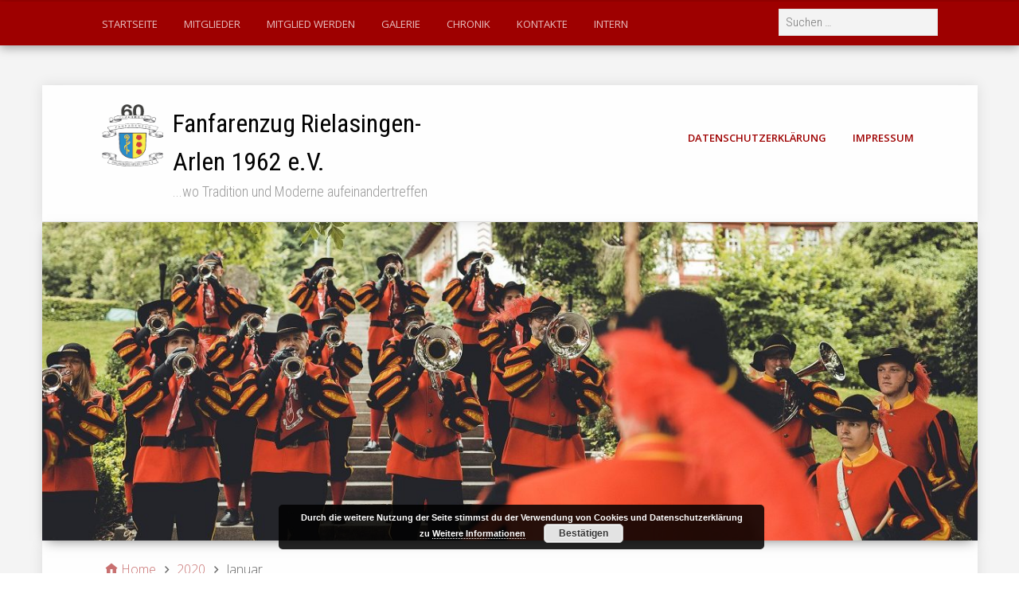

--- FILE ---
content_type: text/html; charset=UTF-8
request_url: http://www.fanfarenzug-rielasingen-arlen.de/wordpress/2020/01/
body_size: 9685
content:
<!DOCTYPE html>
<html lang="de">

<head>
<meta charset="UTF-8" />
<title>Januar2020 &#8211; Fanfarenzug Rielasingen-Arlen 1962 e.V.</title>
<meta name='robots' content='max-image-preview:large' />
<meta name="viewport" content="width=device-width, initial-scale=1" />
<meta name="generator" content="Stargazer 4.0.0" />
<link rel='dns-prefetch' href='//fonts.googleapis.com' />
<link rel="alternate" type="application/rss+xml" title="Fanfarenzug Rielasingen-Arlen 1962 e.V. &raquo; Feed" href="http://www.fanfarenzug-rielasingen-arlen.de/wordpress/feed/" />
<link rel="alternate" type="application/rss+xml" title="Fanfarenzug Rielasingen-Arlen 1962 e.V. &raquo; Kommentar-Feed" href="http://www.fanfarenzug-rielasingen-arlen.de/wordpress/comments/feed/" />
<style id='wp-img-auto-sizes-contain-inline-css' type='text/css'>
img:is([sizes=auto i],[sizes^="auto," i]){contain-intrinsic-size:3000px 1500px}
/*# sourceURL=wp-img-auto-sizes-contain-inline-css */
</style>
<link rel='stylesheet' id='wp-block-library-css' href='http://www.fanfarenzug-rielasingen-arlen.de/wordpress/wp-content/plugins/gutenberg/build/styles/block-library/style.css?ver=22.3.0' type='text/css' media='all' />
<style id='global-styles-inline-css' type='text/css'>
:root{--wp--preset--aspect-ratio--square: 1;--wp--preset--aspect-ratio--4-3: 4/3;--wp--preset--aspect-ratio--3-4: 3/4;--wp--preset--aspect-ratio--3-2: 3/2;--wp--preset--aspect-ratio--2-3: 2/3;--wp--preset--aspect-ratio--16-9: 16/9;--wp--preset--aspect-ratio--9-16: 9/16;--wp--preset--color--black: #000000;--wp--preset--color--cyan-bluish-gray: #abb8c3;--wp--preset--color--white: #ffffff;--wp--preset--color--pale-pink: #f78da7;--wp--preset--color--vivid-red: #cf2e2e;--wp--preset--color--luminous-vivid-orange: #ff6900;--wp--preset--color--luminous-vivid-amber: #fcb900;--wp--preset--color--light-green-cyan: #7bdcb5;--wp--preset--color--vivid-green-cyan: #00d084;--wp--preset--color--pale-cyan-blue: #8ed1fc;--wp--preset--color--vivid-cyan-blue: #0693e3;--wp--preset--color--vivid-purple: #9b51e0;--wp--preset--gradient--vivid-cyan-blue-to-vivid-purple: linear-gradient(135deg,rgb(6,147,227) 0%,rgb(155,81,224) 100%);--wp--preset--gradient--light-green-cyan-to-vivid-green-cyan: linear-gradient(135deg,rgb(122,220,180) 0%,rgb(0,208,130) 100%);--wp--preset--gradient--luminous-vivid-amber-to-luminous-vivid-orange: linear-gradient(135deg,rgb(252,185,0) 0%,rgb(255,105,0) 100%);--wp--preset--gradient--luminous-vivid-orange-to-vivid-red: linear-gradient(135deg,rgb(255,105,0) 0%,rgb(207,46,46) 100%);--wp--preset--gradient--very-light-gray-to-cyan-bluish-gray: linear-gradient(135deg,rgb(238,238,238) 0%,rgb(169,184,195) 100%);--wp--preset--gradient--cool-to-warm-spectrum: linear-gradient(135deg,rgb(74,234,220) 0%,rgb(151,120,209) 20%,rgb(207,42,186) 40%,rgb(238,44,130) 60%,rgb(251,105,98) 80%,rgb(254,248,76) 100%);--wp--preset--gradient--blush-light-purple: linear-gradient(135deg,rgb(255,206,236) 0%,rgb(152,150,240) 100%);--wp--preset--gradient--blush-bordeaux: linear-gradient(135deg,rgb(254,205,165) 0%,rgb(254,45,45) 50%,rgb(107,0,62) 100%);--wp--preset--gradient--luminous-dusk: linear-gradient(135deg,rgb(255,203,112) 0%,rgb(199,81,192) 50%,rgb(65,88,208) 100%);--wp--preset--gradient--pale-ocean: linear-gradient(135deg,rgb(255,245,203) 0%,rgb(182,227,212) 50%,rgb(51,167,181) 100%);--wp--preset--gradient--electric-grass: linear-gradient(135deg,rgb(202,248,128) 0%,rgb(113,206,126) 100%);--wp--preset--gradient--midnight: linear-gradient(135deg,rgb(2,3,129) 0%,rgb(40,116,252) 100%);--wp--preset--font-size--small: 13px;--wp--preset--font-size--medium: 20px;--wp--preset--font-size--large: 36px;--wp--preset--font-size--x-large: 42px;--wp--preset--spacing--20: 0.44rem;--wp--preset--spacing--30: 0.67rem;--wp--preset--spacing--40: 1rem;--wp--preset--spacing--50: 1.5rem;--wp--preset--spacing--60: 2.25rem;--wp--preset--spacing--70: 3.38rem;--wp--preset--spacing--80: 5.06rem;--wp--preset--shadow--natural: 6px 6px 9px rgba(0, 0, 0, 0.2);--wp--preset--shadow--deep: 12px 12px 50px rgba(0, 0, 0, 0.4);--wp--preset--shadow--sharp: 6px 6px 0px rgba(0, 0, 0, 0.2);--wp--preset--shadow--outlined: 6px 6px 0px -3px rgb(255, 255, 255), 6px 6px rgb(0, 0, 0);--wp--preset--shadow--crisp: 6px 6px 0px rgb(0, 0, 0);}:where(.is-layout-flex){gap: 0.5em;}:where(.is-layout-grid){gap: 0.5em;}body .is-layout-flex{display: flex;}.is-layout-flex{flex-wrap: wrap;align-items: center;}.is-layout-flex > :is(*, div){margin: 0;}body .is-layout-grid{display: grid;}.is-layout-grid > :is(*, div){margin: 0;}:where(.wp-block-columns.is-layout-flex){gap: 2em;}:where(.wp-block-columns.is-layout-grid){gap: 2em;}:where(.wp-block-post-template.is-layout-flex){gap: 1.25em;}:where(.wp-block-post-template.is-layout-grid){gap: 1.25em;}.has-black-color{color: var(--wp--preset--color--black) !important;}.has-cyan-bluish-gray-color{color: var(--wp--preset--color--cyan-bluish-gray) !important;}.has-white-color{color: var(--wp--preset--color--white) !important;}.has-pale-pink-color{color: var(--wp--preset--color--pale-pink) !important;}.has-vivid-red-color{color: var(--wp--preset--color--vivid-red) !important;}.has-luminous-vivid-orange-color{color: var(--wp--preset--color--luminous-vivid-orange) !important;}.has-luminous-vivid-amber-color{color: var(--wp--preset--color--luminous-vivid-amber) !important;}.has-light-green-cyan-color{color: var(--wp--preset--color--light-green-cyan) !important;}.has-vivid-green-cyan-color{color: var(--wp--preset--color--vivid-green-cyan) !important;}.has-pale-cyan-blue-color{color: var(--wp--preset--color--pale-cyan-blue) !important;}.has-vivid-cyan-blue-color{color: var(--wp--preset--color--vivid-cyan-blue) !important;}.has-vivid-purple-color{color: var(--wp--preset--color--vivid-purple) !important;}.has-black-background-color{background-color: var(--wp--preset--color--black) !important;}.has-cyan-bluish-gray-background-color{background-color: var(--wp--preset--color--cyan-bluish-gray) !important;}.has-white-background-color{background-color: var(--wp--preset--color--white) !important;}.has-pale-pink-background-color{background-color: var(--wp--preset--color--pale-pink) !important;}.has-vivid-red-background-color{background-color: var(--wp--preset--color--vivid-red) !important;}.has-luminous-vivid-orange-background-color{background-color: var(--wp--preset--color--luminous-vivid-orange) !important;}.has-luminous-vivid-amber-background-color{background-color: var(--wp--preset--color--luminous-vivid-amber) !important;}.has-light-green-cyan-background-color{background-color: var(--wp--preset--color--light-green-cyan) !important;}.has-vivid-green-cyan-background-color{background-color: var(--wp--preset--color--vivid-green-cyan) !important;}.has-pale-cyan-blue-background-color{background-color: var(--wp--preset--color--pale-cyan-blue) !important;}.has-vivid-cyan-blue-background-color{background-color: var(--wp--preset--color--vivid-cyan-blue) !important;}.has-vivid-purple-background-color{background-color: var(--wp--preset--color--vivid-purple) !important;}.has-black-border-color{border-color: var(--wp--preset--color--black) !important;}.has-cyan-bluish-gray-border-color{border-color: var(--wp--preset--color--cyan-bluish-gray) !important;}.has-white-border-color{border-color: var(--wp--preset--color--white) !important;}.has-pale-pink-border-color{border-color: var(--wp--preset--color--pale-pink) !important;}.has-vivid-red-border-color{border-color: var(--wp--preset--color--vivid-red) !important;}.has-luminous-vivid-orange-border-color{border-color: var(--wp--preset--color--luminous-vivid-orange) !important;}.has-luminous-vivid-amber-border-color{border-color: var(--wp--preset--color--luminous-vivid-amber) !important;}.has-light-green-cyan-border-color{border-color: var(--wp--preset--color--light-green-cyan) !important;}.has-vivid-green-cyan-border-color{border-color: var(--wp--preset--color--vivid-green-cyan) !important;}.has-pale-cyan-blue-border-color{border-color: var(--wp--preset--color--pale-cyan-blue) !important;}.has-vivid-cyan-blue-border-color{border-color: var(--wp--preset--color--vivid-cyan-blue) !important;}.has-vivid-purple-border-color{border-color: var(--wp--preset--color--vivid-purple) !important;}.has-vivid-cyan-blue-to-vivid-purple-gradient-background{background: var(--wp--preset--gradient--vivid-cyan-blue-to-vivid-purple) !important;}.has-light-green-cyan-to-vivid-green-cyan-gradient-background{background: var(--wp--preset--gradient--light-green-cyan-to-vivid-green-cyan) !important;}.has-luminous-vivid-amber-to-luminous-vivid-orange-gradient-background{background: var(--wp--preset--gradient--luminous-vivid-amber-to-luminous-vivid-orange) !important;}.has-luminous-vivid-orange-to-vivid-red-gradient-background{background: var(--wp--preset--gradient--luminous-vivid-orange-to-vivid-red) !important;}.has-very-light-gray-to-cyan-bluish-gray-gradient-background{background: var(--wp--preset--gradient--very-light-gray-to-cyan-bluish-gray) !important;}.has-cool-to-warm-spectrum-gradient-background{background: var(--wp--preset--gradient--cool-to-warm-spectrum) !important;}.has-blush-light-purple-gradient-background{background: var(--wp--preset--gradient--blush-light-purple) !important;}.has-blush-bordeaux-gradient-background{background: var(--wp--preset--gradient--blush-bordeaux) !important;}.has-luminous-dusk-gradient-background{background: var(--wp--preset--gradient--luminous-dusk) !important;}.has-pale-ocean-gradient-background{background: var(--wp--preset--gradient--pale-ocean) !important;}.has-electric-grass-gradient-background{background: var(--wp--preset--gradient--electric-grass) !important;}.has-midnight-gradient-background{background: var(--wp--preset--gradient--midnight) !important;}.has-small-font-size{font-size: var(--wp--preset--font-size--small) !important;}.has-medium-font-size{font-size: var(--wp--preset--font-size--medium) !important;}.has-large-font-size{font-size: var(--wp--preset--font-size--large) !important;}.has-x-large-font-size{font-size: var(--wp--preset--font-size--x-large) !important;}
/*# sourceURL=global-styles-inline-css */
</style>

<style id='classic-theme-styles-inline-css' type='text/css'>
.wp-block-button__link{background-color:#32373c;border-radius:9999px;box-shadow:none;color:#fff;font-size:1.125em;padding:calc(.667em + 2px) calc(1.333em + 2px);text-decoration:none}.wp-block-file__button{background:#32373c;color:#fff}.wp-block-accordion-heading{margin:0}.wp-block-accordion-heading__toggle{background-color:inherit!important;color:inherit!important}.wp-block-accordion-heading__toggle:not(:focus-visible){outline:none}.wp-block-accordion-heading__toggle:focus,.wp-block-accordion-heading__toggle:hover{background-color:inherit!important;border:none;box-shadow:none;color:inherit;padding:var(--wp--preset--spacing--20,1em) 0;text-decoration:none}.wp-block-accordion-heading__toggle:focus-visible{outline:auto;outline-offset:0}
/*# sourceURL=http://www.fanfarenzug-rielasingen-arlen.de/wordpress/wp-content/plugins/gutenberg/build/styles/block-library/classic.css */
</style>
<link rel='stylesheet' id='wpdm-fonticon-css' href='http://www.fanfarenzug-rielasingen-arlen.de/wordpress/wp-content/plugins/download-manager/assets/wpdm-iconfont/css/wpdm-icons.css?ver=6.9' type='text/css' media='all' />
<link rel='stylesheet' id='wpdm-front-css' href='http://www.fanfarenzug-rielasingen-arlen.de/wordpress/wp-content/plugins/download-manager/assets/css/front.min.css?ver=6.9' type='text/css' media='all' />
<link rel='stylesheet' id='stargazer-font-css' href='https://fonts.googleapis.com/css?family=Droid+Serif%3A400%2C700%2C400italic%2C700italic%7COpen+Sans%3A300%2C400%2C600%2C700&#038;ver=6.9#038;subset=latin,latin-ext' type='text/css' media='all' />
<link rel='stylesheet' id='hybrid-one-five-css' href='http://www.fanfarenzug-rielasingen-arlen.de/wordpress/wp-content/themes/stargazer/library/css/one-five.min.css?ver=4.0.0' type='text/css' media='all' />
<link rel='stylesheet' id='hybrid-gallery-css' href='http://www.fanfarenzug-rielasingen-arlen.de/wordpress/wp-content/themes/stargazer/library/css/gallery.min.css?ver=4.0.0' type='text/css' media='all' />
<link rel='stylesheet' id='stargazer-mediaelement-css' href='http://www.fanfarenzug-rielasingen-arlen.de/wordpress/wp-content/themes/stargazer/css/mediaelement.min.css?ver=6.9' type='text/css' media='all' />
<link rel='stylesheet' id='stargazer-media-css' href='http://www.fanfarenzug-rielasingen-arlen.de/wordpress/wp-content/themes/stargazer/css/media.min.css?ver=6.9' type='text/css' media='all' />
<link rel='stylesheet' id='hybrid-parent-css' href='http://www.fanfarenzug-rielasingen-arlen.de/wordpress/wp-content/themes/stargazer/style.min.css?ver=6.9' type='text/css' media='all' />
<link rel='stylesheet' id='hybrid-style-css' href='http://www.fanfarenzug-rielasingen-arlen.de/wordpress/wp-content/themes/polymer/style.css?ver=6.9' type='text/css' media='all' />
<link rel='stylesheet' id='googleFonts-css' href='//fonts.googleapis.com/css?family=Roboto+Condensed%3A400%2C300%2C700%2C400italic&#038;ver=6.9' type='text/css' media='all' />
<script type="text/javascript" src="http://www.fanfarenzug-rielasingen-arlen.de/wordpress/wp-includes/js/jquery/jquery.min.js?ver=3.7.1" id="jquery-core-js"></script>


<script type="text/javascript" id="wpdm-frontjs-js-extra">
/* <![CDATA[ */
var wpdm_url = {"home":"http://www.fanfarenzug-rielasingen-arlen.de/wordpress/","site":"http://www.fanfarenzug-rielasingen-arlen.de/wordpress/","ajax":"http://www.fanfarenzug-rielasingen-arlen.de/wordpress/wp-admin/admin-ajax.php"};
var wpdm_js = {"spinner":"\u003Ci class=\"wpdm-icon wpdm-sun wpdm-spin\"\u003E\u003C/i\u003E","client_id":"3abff4d2c521916e29502a36cc33356c"};
var wpdm_strings = {"pass_var":"Password Verified!","pass_var_q":"Bitte klicke auf den folgenden Button, um den Download zu starten.","start_dl":"Download starten"};
//# sourceURL=wpdm-frontjs-js-extra
/* ]]> */
</script>

<link rel="https://api.w.org/" href="http://www.fanfarenzug-rielasingen-arlen.de/wordpress/wp-json/" /><link rel="EditURI" type="application/rsd+xml" title="RSD" href="http://www.fanfarenzug-rielasingen-arlen.de/wordpress/xmlrpc.php?rsd" />
<meta name="generator" content="WordPress 6.9" />

<style type="text/css" id="custom-colors-css-2">#menu-primary,            #menu-primary .search-form > div,            #footer,            .audio-shortcode-wrap,            .media-shortcode-extend .media-info,            .media-info-toggle,            .entry-content .media-info-toggle,            .media-info-toggle:hover,            .media-info-toggle:focus,            .wp-audio-shortcode.mejs-container,            .mejs-controls,            .mejs-volume-button .mejs-volume-slider,            .mejs-overlay-play .mejs-overlay-button:after,            .mejs-time-rail .mejs-time-float,            .wp-playlist-dark,            #menu-primary li li a,            #menu-secondary li li a,            #menu-primary li li a:hover,          #menu-secondary li li a:hover,            #menu-primary ul ul li a:hover,            #menu-secondary ul ul li a:hover,            #menu-primary ul ul li a:focus,            #menu-secondary ul ul li a:focus             {            background-color: #9e0000;            } .entry a,            .widget a{            color: #9e0000;            } #menu-primary li li a,          #menu-secondary li li a {          border-top-color: #9e0000;          }@media screen and (max-width: 799px) {                #menu-primary li a,                #menu-secondary li a,                #menu-secondary .menu-toggle button {                  border-color: #9e0000;                  background-color: #9e0000;                  color: #fff;                }                #menu-primary li.current-menu-item > a,              #menu-secondary li.current-menu-item > a {                  background-color: #9e0000;                } }@media only screen and (min-width: 800px) {                #menu-secondary li a{                  color: #9e0000;                }                #menu-primary li li a,                #menu-secondary li li a,                #menu-primary .search-form > div{                  background-color: #9e0000;                }                .menu li > ul::before {              border-bottom-color: #9e0000;              }              .ltr .menu li li > ul::before {              border-right-color: #9e0000;              }              .rtl .menu li li > ul::before {              border-left-color: #9e0000;              } }</style>

<style type="text/css" id="custom-colors-css">a, .wp-playlist-light .wp-playlist-playing, .wp-embed-comments a,.wp-embed-share-dialog-open, .wp-embed a { color: rgba( 158, 0, 0, 0.75 ); } a:hover, a:focus, legend, mark, .comment-respond .required, pre,.form-allowed-tags code, pre code,.wp-playlist-light .wp-playlist-item:hover,.wp-playlist-light .wp-playlist-item:focus,.mejs-button button:hover::after, .mejs-button button:focus::after,.mejs-overlay-button:hover::after, .mejs-overlay-button:focus::after,.wp-embed-comments a:hover, .wp-embed-comments a:focus,.wp-embed-share-dialog-open:hover, .wp-embed-share-dialog-open:focus,.wp-embed a:hover, .wp-embed a:focus{ color: #9e0000; } input[type='submit'], input[type='reset'], input[type='button'], button, .page-links a,.comment-reply-link, .comment-reply-login, .wp-calendar td.has-posts a, #menu-sub-terms li a{ background-color: rgba( 158, 0, 0, 0.8 ); } legend, mark, pre, .form-allowed-tags code { background-color: rgba( 158, 0, 0, 0.1 ); } input[type='submit']:hover, input[type='submit']:focus,input[type='reset']:hover, input[type='reset']:focus,input[type='button']:hover, input[type='button']:focus,button:hover, button:focus,.page-links a:hover, .page-links a:focus,.wp-calendar td.has-posts a:hover, .wp-calendar td.has-posts a:focus,.widget-title > .wrap,#comments-number > .wrap, #reply-title > .wrap, .attachment-meta-title > .wrap,.widget_search > .search-form,#menu-sub-terms li a:hover, #menu-sub-terms li a:focus,.comment-reply-link:hover, .comment-reply-link:focus,.comment-reply-login:hover, .comment-reply-login:focus,.mejs-time-rail .mejs-time-loaded, .skip-link .screen-reader-text{ background-color: #9e0000; } ::selection { background-color: #9e0000; } legend { border-color: rgba( 158, 0, 0, 0.15 ); } body { border-top-color: #9e0000; } .entry-content a, .entry-summary a, .comment-content a { border-bottom-color: rgba( 158, 0, 0, 0.15 ); } .entry-content a:hover, .entry-content a:focus,           .entry-summary a:hover, .entry-summary a:focus,           .comment-content a:hover, .comment-content a:focus           { border-bottom-color: rgba( 158, 0, 0, 0.75 ); } body, .widget-title, #comments-number, #reply-title,.attachment-meta-title { border-bottom-color: #9e0000; } blockquote { background-color: rgba( 158, 0, 0, 0.85 ); } blockquote blockquote { background-color: rgba( 158, 0, 0, 0.9 ); } blockquote { outline-color: rgba( 158, 0, 0, 0.85); }</style>

<style type="text/css" id="custom-header-css">body.custom-header #site-title a { color: #020202; }</style>
<style type="text/css" id="custom-background-css">body.custom-background { background: #f4f4f4; }</style>
<style id="sccss">/* Füge hier Dein eigenes CSS ein */.entry-meta {
    display: none;
}

td{border:0 none !important}
</style><meta name="generator" content="WordPress Download Manager 3.3.45" />
                <style>
        /* WPDM Link Template Styles */        </style>
                <style>

            :root {
                --color-primary: #4a8eff;
                --color-primary-rgb: 74, 142, 255;
                --color-primary-hover: #5998ff;
                --color-primary-active: #3281ff;
                --clr-sec: #6c757d;
                --clr-sec-rgb: 108, 117, 125;
                --clr-sec-hover: #6c757d;
                --clr-sec-active: #6c757d;
                --color-secondary: #6c757d;
                --color-secondary-rgb: 108, 117, 125;
                --color-secondary-hover: #6c757d;
                --color-secondary-active: #6c757d;
                --color-success: #018e11;
                --color-success-rgb: 1, 142, 17;
                --color-success-hover: #0aad01;
                --color-success-active: #0c8c01;
                --color-info: #2CA8FF;
                --color-info-rgb: 44, 168, 255;
                --color-info-hover: #2CA8FF;
                --color-info-active: #2CA8FF;
                --color-warning: #FFB236;
                --color-warning-rgb: 255, 178, 54;
                --color-warning-hover: #FFB236;
                --color-warning-active: #FFB236;
                --color-danger: #ff5062;
                --color-danger-rgb: 255, 80, 98;
                --color-danger-hover: #ff5062;
                --color-danger-active: #ff5062;
                --color-green: #30b570;
                --color-blue: #0073ff;
                --color-purple: #8557D3;
                --color-red: #ff5062;
                --color-muted: rgba(69, 89, 122, 0.6);
                --wpdm-font: "Sen", -apple-system, BlinkMacSystemFont, "Segoe UI", Roboto, Helvetica, Arial, sans-serif, "Apple Color Emoji", "Segoe UI Emoji", "Segoe UI Symbol";
            }

            .wpdm-download-link.btn.btn-primary {
                border-radius: 4px;
            }


        </style>
        <link rel='stylesheet' id='basecss-css' href='http://www.fanfarenzug-rielasingen-arlen.de/wordpress/wp-content/plugins/eu-cookie-law/css/style.css?ver=6.9' type='text/css' media='all' />
<script src="http://www.fanfarenzug-rielasingen-arlen.de/wordpress/wp-content/cache/autoptimize/autoptimize_fce2111d370f7370af4ec06cde80ae0d.php"></script></head>

<body class="wordpress ltr de de-de child-theme y2026 m01 d19 h20 monday logged-out custom-background custom-header wp-custom-logo display-header-text plural archive date month layout-1c custom-colors" dir="ltr" itemscope="itemscope" itemtype="http://schema.org/Blog">

	<div id="container">

		<div class="skip-link">
			<a href="#content" class="screen-reader-text">Skip to content</a>
		</div><!-- .skip-link -->

		
	<nav class="menu menu-primary" role="navigation" id="menu-primary" aria-label="Primary Menu" itemscope="itemscope" itemtype="http://schema.org/SiteNavigationElement">

		<h3 id="menu-primary-title" class="menu-toggle">
			<button class="screen-reader-text">Hauptmenü</button>
		</h3><!-- .menu-toggle -->

		<div class="wrap"><ul id="menu-primary-items" class="menu-items"><li id="menu-item-1917" class="menu-item menu-item-type-custom menu-item-object-custom menu-item-1917"><a href="http://fanfarenzug-rielasingen-arlen.de/">Startseite</a></li>
<li id="menu-item-2208" class="menu-item menu-item-type-post_type menu-item-object-page menu-item-2208"><a href="http://www.fanfarenzug-rielasingen-arlen.de/wordpress/mitglieder/">Mitglieder</a></li>
<li id="menu-item-2212" class="menu-item menu-item-type-post_type menu-item-object-page menu-item-2212"><a href="http://www.fanfarenzug-rielasingen-arlen.de/wordpress/mitglied-werden/">Mitglied werden</a></li>
<li id="menu-item-1466" class="menu-item menu-item-type-post_type menu-item-object-page menu-item-1466"><a href="http://www.fanfarenzug-rielasingen-arlen.de/wordpress/bildergallery/">Galerie</a></li>
<li id="menu-item-1469" class="menu-item menu-item-type-post_type menu-item-object-page menu-item-1469"><a href="http://www.fanfarenzug-rielasingen-arlen.de/wordpress/chronik-des-fanfarenzug/">Chronik</a></li>
<li id="menu-item-1467" class="menu-item menu-item-type-post_type menu-item-object-page menu-item-1467"><a href="http://www.fanfarenzug-rielasingen-arlen.de/wordpress/kontakte/">Kontakte</a></li>
<li id="menu-item-5106" class="menu-item menu-item-type-post_type menu-item-object-page menu-item-5106"><a href="http://www.fanfarenzug-rielasingen-arlen.de/wordpress/intern/">Intern</a></li>
</ul><form role="search" method="get" class="search-form" action="http://www.fanfarenzug-rielasingen-arlen.de/wordpress/">
				<label>
					<span class="screen-reader-text">Suche nach:</span>
					<input type="search" class="search-field" placeholder="Suchen …" value="" name="s" />
				</label>
				<input type="submit" class="search-submit" value="Suchen" />
			</form></div>
	</nav><!-- #menu-primary -->


		<div class="wrap">

			<header class="site-header" id="header" role="banner" itemscope="itemscope" itemtype="http://schema.org/WPHeader">

				
					<div id="branding">
						<a href="http://www.fanfarenzug-rielasingen-arlen.de/wordpress/" class="custom-logo-link" rel="home"><img width="77" height="78" src="http://www.fanfarenzug-rielasingen-arlen.de/wordpress/wp-content/uploads/2022/10/cropped-Wappen_60Jahre_Page.png" class="custom-logo" alt="Fanfarenzug Rielasingen-Arlen 1962 e.V." decoding="async" /></a>
													<h1 class="site-title" id="site-title" itemprop="headline"><a href="http://www.fanfarenzug-rielasingen-arlen.de/wordpress" rel="home">Fanfarenzug Rielasingen-Arlen 1962 e.V.</a></h1>							<h2 class="site-description" id="site-description" itemprop="description">...wo Tradition und Moderne aufeinandertreffen</h2>											</div><!-- #branding -->

				
				
	<nav class="menu menu-secondary" role="navigation" id="menu-secondary" aria-label="Secondary Menu" itemscope="itemscope" itemtype="http://schema.org/SiteNavigationElement">

		<h3 id="menu-primary-title" class="menu-toggle">
			<button class="screen-reader-text">Datenschutz</button>
		</h3><!-- .menu-toggle -->

		<div class="wrap"><ul id="menu-secondary-items" class="menu-items"><li id="menu-item-3578" class="menu-item menu-item-type-post_type menu-item-object-page menu-item-privacy-policy menu-item-3578"><a rel="privacy-policy" href="http://www.fanfarenzug-rielasingen-arlen.de/wordpress/datenschutzerklaerung/">Datenschutzerklärung</a></li>
<li id="menu-item-3580" class="menu-item menu-item-type-post_type menu-item-object-page menu-item-3580"><a href="http://www.fanfarenzug-rielasingen-arlen.de/wordpress/impressum/">Impressum</a></li>
</ul></div>
	</nav><!-- #menu-secondary -->


			</header><!-- #header -->

			
				<img class="header-image" src="http://www.fanfarenzug-rielasingen-arlen.de/wordpress/wp-content/uploads/2017/09/cropped-k-Marc_Isabell_Hochzeit_Juli_2017_5Q0A5652.jpg" width="1280" height="436" alt="" />

			
			<div id="main" class="main">

				
	<nav role="navigation" aria-label="Breadcrumbs" class="breadcrumb-trail breadcrumbs" itemprop="breadcrumb"><ul class="trail-items" itemscope itemtype="http://schema.org/BreadcrumbList"><meta name="numberOfItems" content="3" /><meta name="itemListOrder" content="Ascending" /><li itemprop="itemListElement" itemscope itemtype="http://schema.org/ListItem" class="trail-item trail-begin"><a href="http://www.fanfarenzug-rielasingen-arlen.de/wordpress/" rel="home"><span itemprop="name">Home</span></a><meta itemprop="position" content="1" /></li><li itemprop="itemListElement" itemscope itemtype="http://schema.org/ListItem" class="trail-item"><a href="http://www.fanfarenzug-rielasingen-arlen.de/wordpress/2020/"><span itemprop="name">2020</span></a><meta itemprop="position" content="2" /></li><li itemprop="itemListElement" itemscope itemtype="http://schema.org/ListItem" class="trail-item trail-end"><span itemprop="name">Januar</span><meta itemprop="position" content="3" /></li></ul></nav>

<main class="content" id="content" role="main">

	
		<div class="archive-header" itemscope="itemscope" itemtype="http://schema.org/WebPageElement">

	<h1 class="archive-title" itemprop="headline"> Januar 2020</h1>

	
	
</div><!-- .loop-meta -->
	
	
		
			
			<article class="entry author-tambour post-4475 post type-post status-publish format-standard has-post-thumbnail category-aktuelles-zum-fanfarenzug" id="post-4475" itemscope="itemscope" itemtype="http://schema.org/BlogPosting" itemprop="blogPost">

	
		<a href="http://www.fanfarenzug-rielasingen-arlen.de/wordpress/erfolgreiches-probenwochenende-wir-steuern-auf-die-5-jahreszeit-zu/"><img  class="landscape cw-greater thumbnail stargazer-full" width="889" height="500" alt="...erfolgreiches Probenwochenende...wir steuern auf die 5. Jahreszeit zu" itemprop="image" src="http://www.fanfarenzug-rielasingen-arlen.de/wordpress/wp-content/uploads/2020/01/IMG_20200125_153935-889x500.jpg" /></a>
		<header class="entry-header">

			<h2 class="entry-title" itemprop="headline"><a href="http://www.fanfarenzug-rielasingen-arlen.de/wordpress/erfolgreiches-probenwochenende-wir-steuern-auf-die-5-jahreszeit-zu/" rel="bookmark" itemprop="url">&#8230;erfolgreiches Probenwochenende&#8230;wir steuern auf die 5. Jahreszeit zu</a></h2>
			<div class="entry-byline">
				<span class="entry-author" itemprop="author" itemscope="itemscope" itemtype="http://schema.org/Person"><a href="http://www.fanfarenzug-rielasingen-arlen.de/wordpress/author/tambour/" title="Beiträge von Tambour" rel="author" class="url fn n" itemprop="url"><span itemprop="name">Tambour</span></a></span>
				<time class="entry-published updated" datetime="2020-01-26T18:26:49+02:00" itemprop="datePublished" title="Sonntag, Januar 26, 2020, 6:26 p.m.">26. Januar 2020</time>
				<span class="comments-link"></span>							</div><!-- .entry-byline -->

		</header><!-- .entry-header -->

		<div class="entry-summary" itemprop="description">
			<p>Zwei Tage Probenwochenende&#8230;kistenweise kühlendes Wasser, eine heiß laufende Kaffeemaschine, Zopf, Kuchen und natürlich Würscht&#8230;nicht nur logistisch eine Herausforderung sondern auch spielerisch. Zwei Tage Probenwochenende das bedeutet dicke Lippen, Nerven wie <a href="http://www.fanfarenzug-rielasingen-arlen.de/wordpress/erfolgreiches-probenwochenende-wir-steuern-auf-die-5-jahreszeit-zu/" class="more-link">[&hellip;]</a></p>
		</div><!-- .entry-summary -->

	
</article><!-- .entry -->
			
		
		
	

	
</main><!-- #content -->

				
			</div><!-- #main -->

			
	<aside class="sidebar sidebar-subsidiary sidebar-col-1" role="complementary" id="sidebar-subsidiary" aria-label="Subsidiary Sidebar" itemscope="itemscope" itemtype="http://schema.org/WPSideBar">

		<section id="archives-6" class="widget widget_archive"><h3 class="widget-title">Archiv</h3>
			<ul>
					<li><a href='http://www.fanfarenzug-rielasingen-arlen.de/wordpress/2022/07/'>Juli 2022</a>&nbsp;(3)</li>
	<li><a href='http://www.fanfarenzug-rielasingen-arlen.de/wordpress/2022/04/'>April 2022</a>&nbsp;(1)</li>
	<li><a href='http://www.fanfarenzug-rielasingen-arlen.de/wordpress/2021/11/'>November 2021</a>&nbsp;(1)</li>
	<li><a href='http://www.fanfarenzug-rielasingen-arlen.de/wordpress/2021/06/'>Juni 2021</a>&nbsp;(1)</li>
	<li><a href='http://www.fanfarenzug-rielasingen-arlen.de/wordpress/2021/05/'>Mai 2021</a>&nbsp;(1)</li>
	<li><a href='http://www.fanfarenzug-rielasingen-arlen.de/wordpress/2021/02/'>Februar 2021</a>&nbsp;(1)</li>
	<li><a href='http://www.fanfarenzug-rielasingen-arlen.de/wordpress/2020/09/'>September 2020</a>&nbsp;(1)</li>
	<li><a href='http://www.fanfarenzug-rielasingen-arlen.de/wordpress/2020/08/'>August 2020</a>&nbsp;(2)</li>
	<li><a href='http://www.fanfarenzug-rielasingen-arlen.de/wordpress/2020/01/' aria-current="page">Januar 2020</a>&nbsp;(1)</li>
	<li><a href='http://www.fanfarenzug-rielasingen-arlen.de/wordpress/2019/12/'>Dezember 2019</a>&nbsp;(1)</li>
	<li><a href='http://www.fanfarenzug-rielasingen-arlen.de/wordpress/2019/10/'>Oktober 2019</a>&nbsp;(1)</li>
	<li><a href='http://www.fanfarenzug-rielasingen-arlen.de/wordpress/2019/09/'>September 2019</a>&nbsp;(1)</li>
	<li><a href='http://www.fanfarenzug-rielasingen-arlen.de/wordpress/2019/07/'>Juli 2019</a>&nbsp;(1)</li>
	<li><a href='http://www.fanfarenzug-rielasingen-arlen.de/wordpress/2019/05/'>Mai 2019</a>&nbsp;(1)</li>
	<li><a href='http://www.fanfarenzug-rielasingen-arlen.de/wordpress/2019/04/'>April 2019</a>&nbsp;(1)</li>
	<li><a href='http://www.fanfarenzug-rielasingen-arlen.de/wordpress/2019/02/'>Februar 2019</a>&nbsp;(1)</li>
	<li><a href='http://www.fanfarenzug-rielasingen-arlen.de/wordpress/2018/09/'>September 2018</a>&nbsp;(1)</li>
	<li><a href='http://www.fanfarenzug-rielasingen-arlen.de/wordpress/2018/05/'>Mai 2018</a>&nbsp;(3)</li>
	<li><a href='http://www.fanfarenzug-rielasingen-arlen.de/wordpress/2018/03/'>März 2018</a>&nbsp;(1)</li>
	<li><a href='http://www.fanfarenzug-rielasingen-arlen.de/wordpress/2018/01/'>Januar 2018</a>&nbsp;(1)</li>
	<li><a href='http://www.fanfarenzug-rielasingen-arlen.de/wordpress/2017/12/'>Dezember 2017</a>&nbsp;(1)</li>
	<li><a href='http://www.fanfarenzug-rielasingen-arlen.de/wordpress/2017/11/'>November 2017</a>&nbsp;(2)</li>
	<li><a href='http://www.fanfarenzug-rielasingen-arlen.de/wordpress/2017/09/'>September 2017</a>&nbsp;(5)</li>
	<li><a href='http://www.fanfarenzug-rielasingen-arlen.de/wordpress/2017/05/'>Mai 2017</a>&nbsp;(1)</li>
	<li><a href='http://www.fanfarenzug-rielasingen-arlen.de/wordpress/2017/03/'>März 2017</a>&nbsp;(1)</li>
	<li><a href='http://www.fanfarenzug-rielasingen-arlen.de/wordpress/2017/02/'>Februar 2017</a>&nbsp;(1)</li>
	<li><a href='http://www.fanfarenzug-rielasingen-arlen.de/wordpress/2017/01/'>Januar 2017</a>&nbsp;(1)</li>
	<li><a href='http://www.fanfarenzug-rielasingen-arlen.de/wordpress/2016/11/'>November 2016</a>&nbsp;(2)</li>
	<li><a href='http://www.fanfarenzug-rielasingen-arlen.de/wordpress/2016/06/'>Juni 2016</a>&nbsp;(2)</li>
	<li><a href='http://www.fanfarenzug-rielasingen-arlen.de/wordpress/2016/05/'>Mai 2016</a>&nbsp;(1)</li>
	<li><a href='http://www.fanfarenzug-rielasingen-arlen.de/wordpress/2016/04/'>April 2016</a>&nbsp;(1)</li>
	<li><a href='http://www.fanfarenzug-rielasingen-arlen.de/wordpress/2016/03/'>März 2016</a>&nbsp;(1)</li>
			</ul>

			</section>
	</aside><!-- #sidebar-subsidiary -->


		</div><!-- .wrap -->

		<footer class="site-footer" id="footer" role="contentinfo" itemscope="itemscope" itemtype="http://schema.org/WPFooter">

			<div class="wrap">

				
				<p class="credit">
					Copyright &#169; 2026 <a class="site-link" href="http://www.fanfarenzug-rielasingen-arlen.de/wordpress" rel="home">Fanfarenzug Rielasingen-Arlen 1962 e.V.</a>. Powered by <a class="wp-link" href="https://wordpress.org">WordPress</a> and <a class="theme-link" href="https://themehybrid.com/themes/stargazer">Stargazer</a>.				</p><!-- .credit -->

			</div><!-- .wrap -->

		</footer><!-- #footer -->

	</div><!-- #container -->

	<script type="speculationrules">
{"prefetch":[{"source":"document","where":{"and":[{"href_matches":"/wordpress/*"},{"not":{"href_matches":["/wordpress/wp-*.php","/wordpress/wp-admin/*","/wordpress/wp-content/uploads/*","/wordpress/wp-content/*","/wordpress/wp-content/plugins/*","/wordpress/wp-content/themes/polymer/*","/wordpress/wp-content/themes/stargazer/*","/wordpress/*\\?(.+)"]}},{"not":{"selector_matches":"a[rel~=\"nofollow\"]"}},{"not":{"selector_matches":".no-prefetch, .no-prefetch a"}}]},"eagerness":"conservative"}]}
</script>
            <script>
                const abmsg = "We noticed an ad blocker. Consider whitelisting us to support the site ❤️";
                const abmsgd = "download";
                const iswpdmpropage = 0;
                jQuery(function($){

                    
                });
            </script>
            <div id="fb-root"></div>
            <!-- YouTube Feeds JS -->
<script type="text/javascript">

</script>


<script type="text/javascript" id="wp-i18n-js-after">
/* <![CDATA[ */
wp.i18n.setLocaleData( { 'text direction\u0004ltr': [ 'ltr' ] } );
//# sourceURL=wp-i18n-js-after
/* ]]> */
</script>

<script type="text/javascript" id="stargazer-js-extra">
/* <![CDATA[ */
var stargazer_i18n = {"search_toggle":"Expand Search Form"};
//# sourceURL=stargazer-js-extra
/* ]]> */
</script>

<script type="text/javascript" id="eucookielaw-scripts-js-extra">
/* <![CDATA[ */
var eucookielaw_data = {"euCookieSet":"","autoBlock":"0","expireTimer":"0","scrollConsent":"0","networkShareURL":"","isCookiePage":"","isRefererWebsite":""};
//# sourceURL=eucookielaw-scripts-js-extra
/* ]]> */
</script>

<script id="wp-emoji-settings" type="application/json">
{"baseUrl":"https://s.w.org/images/core/emoji/17.0.2/72x72/","ext":".png","svgUrl":"https://s.w.org/images/core/emoji/17.0.2/svg/","svgExt":".svg","source":{"concatemoji":"http://www.fanfarenzug-rielasingen-arlen.de/wordpress/wp-includes/js/wp-emoji-release.min.js?ver=6.9"}}
</script>
<script type="module">
/* <![CDATA[ */
/*! This file is auto-generated */
const a=JSON.parse(document.getElementById("wp-emoji-settings").textContent),o=(window._wpemojiSettings=a,"wpEmojiSettingsSupports"),s=["flag","emoji"];function i(e){try{var t={supportTests:e,timestamp:(new Date).valueOf()};sessionStorage.setItem(o,JSON.stringify(t))}catch(e){}}function c(e,t,n){e.clearRect(0,0,e.canvas.width,e.canvas.height),e.fillText(t,0,0);t=new Uint32Array(e.getImageData(0,0,e.canvas.width,e.canvas.height).data);e.clearRect(0,0,e.canvas.width,e.canvas.height),e.fillText(n,0,0);const a=new Uint32Array(e.getImageData(0,0,e.canvas.width,e.canvas.height).data);return t.every((e,t)=>e===a[t])}function p(e,t){e.clearRect(0,0,e.canvas.width,e.canvas.height),e.fillText(t,0,0);var n=e.getImageData(16,16,1,1);for(let e=0;e<n.data.length;e++)if(0!==n.data[e])return!1;return!0}function u(e,t,n,a){switch(t){case"flag":return n(e,"\ud83c\udff3\ufe0f\u200d\u26a7\ufe0f","\ud83c\udff3\ufe0f\u200b\u26a7\ufe0f")?!1:!n(e,"\ud83c\udde8\ud83c\uddf6","\ud83c\udde8\u200b\ud83c\uddf6")&&!n(e,"\ud83c\udff4\udb40\udc67\udb40\udc62\udb40\udc65\udb40\udc6e\udb40\udc67\udb40\udc7f","\ud83c\udff4\u200b\udb40\udc67\u200b\udb40\udc62\u200b\udb40\udc65\u200b\udb40\udc6e\u200b\udb40\udc67\u200b\udb40\udc7f");case"emoji":return!a(e,"\ud83e\u1fac8")}return!1}function f(e,t,n,a){let r;const o=(r="undefined"!=typeof WorkerGlobalScope&&self instanceof WorkerGlobalScope?new OffscreenCanvas(300,150):document.createElement("canvas")).getContext("2d",{willReadFrequently:!0}),s=(o.textBaseline="top",o.font="600 32px Arial",{});return e.forEach(e=>{s[e]=t(o,e,n,a)}),s}function r(e){var t=document.createElement("script");t.src=e,t.defer=!0,document.head.appendChild(t)}a.supports={everything:!0,everythingExceptFlag:!0},new Promise(t=>{let n=function(){try{var e=JSON.parse(sessionStorage.getItem(o));if("object"==typeof e&&"number"==typeof e.timestamp&&(new Date).valueOf()<e.timestamp+604800&&"object"==typeof e.supportTests)return e.supportTests}catch(e){}return null}();if(!n){if("undefined"!=typeof Worker&&"undefined"!=typeof OffscreenCanvas&&"undefined"!=typeof URL&&URL.createObjectURL&&"undefined"!=typeof Blob)try{var e="postMessage("+f.toString()+"("+[JSON.stringify(s),u.toString(),c.toString(),p.toString()].join(",")+"));",a=new Blob([e],{type:"text/javascript"});const r=new Worker(URL.createObjectURL(a),{name:"wpTestEmojiSupports"});return void(r.onmessage=e=>{i(n=e.data),r.terminate(),t(n)})}catch(e){}i(n=f(s,u,c,p))}t(n)}).then(e=>{for(const n in e)a.supports[n]=e[n],a.supports.everything=a.supports.everything&&a.supports[n],"flag"!==n&&(a.supports.everythingExceptFlag=a.supports.everythingExceptFlag&&a.supports[n]);var t;a.supports.everythingExceptFlag=a.supports.everythingExceptFlag&&!a.supports.flag,a.supports.everything||((t=a.source||{}).concatemoji?r(t.concatemoji):t.wpemoji&&t.twemoji&&(r(t.twemoji),r(t.wpemoji)))});
//# sourceURL=http://www.fanfarenzug-rielasingen-arlen.de/wordpress/wp-includes/js/wp-emoji-loader.min.js
/* ]]> */
</script>
<!-- Eu Cookie Law 3.1.6 --><div class="pea_cook_wrapper pea_cook_bottomcenter" style="color:#FFFFFF;background:rgb(0,0,0);background: rgba(0,0,0,0.85);"><p>Durch die weitere Nutzung der Seite stimmst du der Verwendung von Cookies und Datenschutzerklärung zu <a style="color:#FFFFFF;" href="http://www.fanfarenzug-rielasingen-arlen.de/wordpress/datenschutzerklaerung/" id="fom">Weitere Informationen</a> <button id="pea_cook_btn" class="pea_cook_btn">Bestätigen</button></p></div><div class="pea_cook_more_info_popover"><div class="pea_cook_more_info_popover_inner" style="color:#FFFFFF;background-color: rgba(0,0,0,0.9);"><p>Die Cookie-Einstellungen auf dieser Website sind auf "Cookies zulassen" eingestellt, um das beste Surferlebnis zu ermöglichen. Wenn du diese Website ohne Änderung der Cookie-Einstellungen verwendest oder auf "Akzeptieren" klickst, erklärst du sich damit einverstanden.</p><p><a style="color:#FFFFFF;" href="#" id="pea_close">Schließen</a></p></div></div>
</body>
</html>

--- FILE ---
content_type: text/css
request_url: http://www.fanfarenzug-rielasingen-arlen.de/wordpress/wp-content/themes/polymer/style.css?ver=6.9
body_size: 1376
content:
/**
 * Theme Name: Polymer
 * Theme URI: http://magikpress.com/themes/polymer
 * Description: A Child Theme for Stargazer inpired by material design
 * Version: 0.3.1
 * Author: Gaurav Pareek
 * Author URI: http://grv.rocks
 * Text Domain: polymer
 * Tags: one-column, two-columns, custom-background, custom-colors, custom-header, custom-menu, editor-style, featured-images, post-formats, rtl-language-support, theme-options, threaded-comments, translation-ready, white, light
 * License: GNU General Public License v3.0 or later
 * License URI: http://www.gnu.org/licenses/gpl.html
 * Template: stargazer
 */

 /* Based on Kepler theme https://wordpress.org/themes/kepler */
 /* Thanks to Justin Tadlock, Sami Keijonen, and Ruairi Phelan. I have literally tweaked their code, even this sentence */


.font-headlines,
h1,
h2,
h3,
h4,
h5,
h6,
#site-title {
	font-weight: 300;
	font-family: 'Roboto Condensed', sans-serif;
}

.font-primary,
body,
input,
textarea,
.label-checkbox,
.label-radio,
.required,
#site-description,
#reply-title small {
	font-family: 'Roboto Condensed', sans-serif;
	font-weight: 300;
}

.widget-title > .wrap,
#reply-title > .wrap,
#comments-number > .wrap { font-weight: 400; }

/* Container color. */
#container > .wrap  {
	background: #fff;
	background: rgba( 255,255,255,0.95 );
}

#site-title {
	font-size: 2rem;
	font-weight: 400;
}

#site-description {
	font-family: 'Roboto Condensed', serif;
	font-style: none;
}

.header-image {
	box-shadow: 0px 6px 15px -6px rgba(0, 0, 0, 0.5);
}

/* Primary menu color in all screen sizes. */
#menu-primary,
#menu-primary .search-form > div,
#footer,
.audio-shortcode-wrap,
.media-shortcode-extend .media-info,
.media-info-toggle,
.entry-content .media-info-toggle,
.media-info-toggle:hover,
.media-info-toggle:focus,
.wp-audio-shortcode.mejs-container,
.mejs-controls,
.mejs-volume-button .mejs-volume-slider,
.mejs-overlay-play .mejs-overlay-button:after,
.mejs-time-rail .mejs-time-float,
.wp-playlist-dark {
	color: #fafafa;
	box-shadow: 0 3px 12px 0px rgba(0,0,0,0.35);
}

/* Primary and secondary menu styles in narrow screen. */
@media screen and (max-width: 799px) {

	.custom-background #container > .wrap {
		margin-top: 0;
	}

	#menu-primary li a:hover,
	#menu-primary li a:active,
	#menu-primary li a:focus,
	#menu-secondary li a:hover,
	#menu-secondary li a:active,
	#menu-secondary li a:focus {
		box-shadow: inset 0 0 80px rgba(0,0,0,0.1);
	}

}

/* Primary and secondary menu styles in larger screens. */
@media only screen and (min-width: 800px) {

	#menu-primary ul ul {
		top: 51px;
	}
	#menu-secondary ul ul {
		top: 40px;
	}

	#menu-primary ul ul li a:hover,
	#menu-secondary ul ul li a:hover,
	#menu-primary ul ul li a:focus,
	#menu-secondary ul ul li a:focus {
		box-shadow: inset 0 0 80px rgba(0,0,0,0.2);
	}

}

.display-header-text header#header {
	box-shadow: 0 0px 16px 0px rgba(0,0,0,0.1);
}

#main,
#sidebar-subsidiary {
	box-shadow: 0 5px 16px 0px rgba(0,0,0,0.1);
	font-weight: 300;
}


#menu-social li a::before {
	position:relative;
	display:inline-block;
	text-decoration:none;
	padding: 4px 4px 2px;
	background: #fff;
	border-radius: 2px;
}

#menu-social li a:hover:before {
	box-shadow: 0 0 5px 0 rgba(0,0,0,0.3);
}

